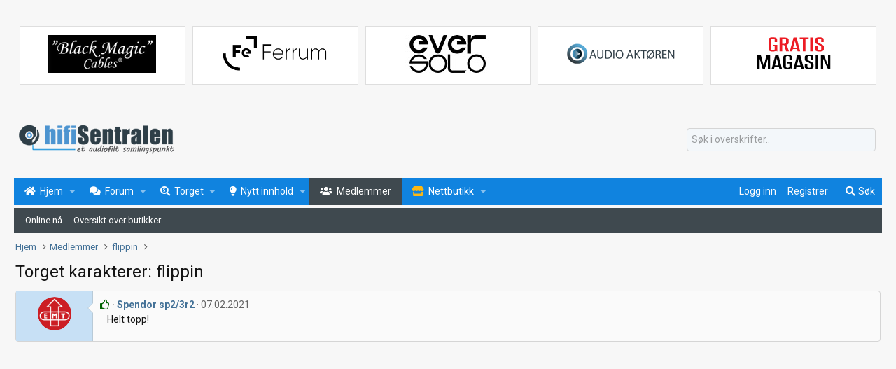

--- FILE ---
content_type: text/html; charset=utf-8
request_url: https://www.google.com/recaptcha/api2/aframe
body_size: 268
content:
<!DOCTYPE HTML><html><head><meta http-equiv="content-type" content="text/html; charset=UTF-8"></head><body><script nonce="NKCFH0UAgkHtNkwrJm_LkQ">/** Anti-fraud and anti-abuse applications only. See google.com/recaptcha */ try{var clients={'sodar':'https://pagead2.googlesyndication.com/pagead/sodar?'};window.addEventListener("message",function(a){try{if(a.source===window.parent){var b=JSON.parse(a.data);var c=clients[b['id']];if(c){var d=document.createElement('img');d.src=c+b['params']+'&rc='+(localStorage.getItem("rc::a")?sessionStorage.getItem("rc::b"):"");window.document.body.appendChild(d);sessionStorage.setItem("rc::e",parseInt(sessionStorage.getItem("rc::e")||0)+1);localStorage.setItem("rc::h",'1768790205081');}}}catch(b){}});window.parent.postMessage("_grecaptcha_ready", "*");}catch(b){}</script></body></html>

--- FILE ---
content_type: text/css; charset=utf-8
request_url: https://www.hifisentralen.no/forumet/css.php?css=public%3Amessage.less%2Cpublic%3Asiropu_ads_manager_ad.less%2Cpublic%3Az61_classifieds_feedback.less%2Cpublic%3Aextra.less&s=2&l=1&d=1765227116&k=10d612a614855272ce250d33d130e8b9ca9433c8
body_size: 10931
content:
@charset "UTF-8";

/********* public:message.less ********/
.message+.message,.message.message--bordered{border-top:1px solid #d5d5d5}.message.is-mod-selected,.block--messages .message.is-mod-selected{background:#fefedd}.message.is-mod-selected .message-cell--user,.block--messages .message.is-mod-selected .message-cell--user{background:#fefedd}.message.is-mod-selected .message-userArrow:after,.block--messages .message.is-mod-selected .message-userArrow:after{border-right-color:#fefedd}.message-inner{display:flex}.message-cell{display:block;vertical-align:top;padding:8px}.message--quickReply .message-cell>.formRow:last-child>dd{padding-bottom:0}.message-cell.message-cell--closer{padding:20px}.message-cell.message-cell--closer.message-cell--user{flex:0 0 210px}.message--simple .message-cell.message-cell--closer.message-cell--user{flex:0 0 110px}.message-cell.message-cell--closer.message-cell--action{flex:0 0 80px}.message-cell.message-cell--user,.message-cell.message-cell--action{position:relative;background:#c7e0f5;Padding-left:20px;Padding-right:20px;border-right:1px solid #b8cad7;min-width:0}.message-cell.message-cell--user{flex:0 0 186px}.message--simple .message-cell.message-cell--user{flex:0 0 110px}.message-cell.message-cell--action{flex:0 0 56px}.message-cell.message-cell--main{flex:1 1 auto;width:100%;min-width:0}.message-cell.message-cell--main.is-editing{padding:0}.message-cell.message-cell--main .block{margin:0}.message-cell.message-cell--main .block-container{margin:0;border:none}.message-cell.message-cell--alert{font-size:13px;flex:1 1 auto;width:100%;min-width:0;color:#aa6709;background:#ffc}.message-cell.message-cell--alert a{color:#ff9000}.message-cell.message-cell--extra{flex:0 0 196px;border-left:1px solid #b8cad7;background:#f8f8f8}.message-cell.message-cell--extra .formRow-explain{margin:10px 0 0;font-size:13px;color:#646464;font-size:80%}.message-cell.message-cell--extra .formRow-explain a{color:inherit;text-decoration:underline}.message-main{height:100%;display:flex;flex-direction:column}.message-content{flex:1 1 auto;min-height:1px}.message-footer{margin-top:auto}@media (max-width:650px){.message:not(.message--forceColumns) .message-inner{display:block}.message:not(.message--forceColumns) .message-cell{display:block}.message:not(.message--forceColumns) .message-cell:before,.message:not(.message--forceColumns) .message-cell:after{content:" ";display:table}.message:not(.message--forceColumns) .message-cell:after{clear:both}.message:not(.message--forceColumns) .message-cell.message-cell--user{width:auto;border-right:none;border-bottom:1px solid #b8cad7}.message:not(.message--forceColumns) .message-cell.message-cell--main{padding-left:8px}.message:not(.message--forceColumns) .message-cell.message-cell--extra{width:auto;border-left:none;border-top:1px solid #b8cad7}.message--simple:not(.message--forceColumns) .message-cell.message-cell--user,.message--quickReply:not(.message--forceColumns) .message-cell.message-cell--user{display:none}}.message-userArrow{position:absolute;top:16px;right:-1px;border:8px solid transparent;border-left-width:0;border-right-color:#b8cad7}.message-userArrow:after{position:absolute;top:-7px;right:-8px;content:"";border:7px solid transparent;border-left-width:0;border-right-color:#fdfdfd}.message-avatar{text-align:center}.message-avatar .avatar{vertical-align:bottom}.message-avatar-wrapper{position:relative;display:inline-block;vertical-align:bottom;margin-bottom:.5em}.message-avatar-wrapper .message-avatar-online{position:absolute;left:50%;margin-left:-.615em;bottom:-.5em}.message-avatar-wrapper .message-avatar-online:before{font-family:'Font Awesome 5 Pro';font-size:inherit;font-style:normal;font-weight:400;text-rendering:auto;-webkit-font-smoothing:antialiased;-moz-osx-font-smoothing:grayscale;content:"\f2bd";line-height:1;font-weight:bold;color:#7fb900;background:#c7e0f5;border:#c7e0f5 solid 2px;border-radius:50%;display:inline-block}.message-name{font-weight:600;font-size:inherit;text-align:center;margin:0}.message-userTitle{font-size:12px;font-weight:normal;text-align:center;margin:0}.message-userBanner.userBanner{display:block;margin-top:3px}.message-userExtras{margin-top:3px;font-size:12px}.message--deleted .message-userDetails{display:none}.message--deleted .message-avatar .avatar{width:48px;height:48px;font-size:29px}@media (max-width:650px){.message:not(.message--forceColumns) .message-userArrow{top:auto;right:auto;bottom:-1px;left:24px;border:none;border:8px solid transparent;border-top-width:0;border-bottom-color:#b8cad7}.message:not(.message--forceColumns) .message-userArrow:after{top:auto;right:auto;left:-7px;bottom:-8px;border:none;border:7px solid transparent;border-top-width:0;border-bottom-color:#fdfdfd}.message:not(.message--forceColumns).is-mod-selected .message-userArrow:after{border-color:transparent;border-bottom-color:#fefedd}.message:not(.message--forceColumns) .message-user{display:flex}.message:not(.message--forceColumns) .message-avatar{margin-bottom:0}.message:not(.message--forceColumns) .message-avatar .avatar{width:48px;height:48px;font-size:29px}.message:not(.message--forceColumns) .message-avatar .avatar+.message-avatar-online{left:auto;right:0}.message:not(.message--forceColumns) .message-userDetails{flex:1;min-width:0;padding-left:8px}.message:not(.message--forceColumns) .message-name{text-align:left}.message:not(.message--forceColumns) .message-userTitle,.message:not(.message--forceColumns) .message-userBanner.userBanner{display:inline-block;text-align:left;margin:0}.message:not(.message--forceColumns) .message-userExtras{display:none}.message:not(.message--forceColumns) .message--deleted .message-userDetails{display:block}}.message-content{position:relative}.message-content .js-selectToQuoteEnd{height:0;font-size:0;overflow:hidden}.message--multiQuoteList .message-content{min-height:80px;max-height:120px;overflow:hidden}.message--multiQuoteList .message-content .message-body{pointer-events:none}.message-attribution{color:#646464;font-size:12px;padding-bottom:3px;border-bottom:1px solid #d5d5d5}.message-attribution:before,.message-attribution:after{content:" ";display:table}.message-attribution:after{clear:both}.message-attribution.message-attribution--plain{border-bottom:none;font-size:inherit;padding-bottom:0}.message-attribution.message-attribution--split{display:flex;align-items:flex-end}.message-attribution.message-attribution--split .message-attribution-opposite{margin-left:auto}.message-attribution-main{float:left}.message-attribution-opposite{float:right}.message-attribution-opposite.message-attribution-opposite--list{display:flex;list-style:none;margin:0;padding:0}.message-attribution-opposite.message-attribution-opposite--list>li{margin-left:14px}.message-attribution-opposite.message-attribution-opposite--list>li:first-child{margin-left:0}.message-attribution-opposite.message-attribution-opposite--list a{display:inline-block;margin:-3px -7px;padding:3px 7px}.message-attribution-opposite a{color:inherit}.message-attribution-opposite a:hover{text-decoration:none;color:#2482cf}.message-attribution-source{font-size:12px;margin-bottom:3px}.message-attribution-user{font-weight:600}.message-attribution-user .avatar{display:none}.message-attribution-user .attribution{display:inline;font-size:inherit;font-weight:inherit;margin:0}.message-newIndicator{font-size:90%;color:#fff;background:#ff9000;border-radius:2px;padding-top:1px;padding-right:4px;padding-bottom:1px;padding-left:4px}.message-minorHighlight{font-size:13px;color:#2482cf}.message-fields{margin:8px 0}.message-body{margin:8px 0;font-family:'Roboto',Sans-serif}.message-body:before,.message-body:after{content:" ";display:table}.message-body:after{clear:both}.message--simple .message-body{margin-top:20px;margin-bottom:20px}.message-body:last-child{margin-bottom:0}.message-body .message-title{font-size:15px;font-weight:400;margin:0 0 8px 0;padding:0}.message-attachments{margin:.5em 0}.message-attachments-list{list-style:none;margin:0;padding:0}.message-lastEdit{margin-top:.5em;color:#646464;font-size:11px;text-align:right}.message-signature{margin-top:8px;font-size:12px;color:#646464;background:#fafafa;border-top:1px solid #fff;padding:12px;margin-top:20px;border-top:1px solid #edecec}.message-actionBar .actionBar-set{margin-top:8px;font-size:13px}.message--simple .message-actionBar .actionBar-set{margin-top:20px}.message .likesBar{margin-top:8px;padding:20px}.message .reactionsBar{margin-top:8px;padding:20px}.message-historyTarget{margin-top:8px}.message-gradient{position:absolute;bottom:0;left:0;right:0;height:60px;background:#fdfdfd;background:linear-gradient(to bottom, rgba(253,253,253,0) 0%, #fdfdfd 90%)}.message-responses{margin-top:20px;font-size:13px}.message-responses .editorPlaceholder .input{font-size:inherit}.message-responseRow{margin-top:-1px;background:#f8f8f8;border:1px solid #d5d5d5;padding:20px}.message-responseRow.message-responseRow--likes,.message-responseRow.message-responseRow--reactions{display:none;opacity:0;-webkit-transition: all .15s ease, -xf-opacity .15s ease;transition: all .15s ease, -xf-opacity .15s ease;overflow-y:hidden;height:0;-webkit-transition-property:all,-xf-height;transition-property:all,-xf-height}.message-responseRow.message-responseRow--likes.is-active,.message-responseRow.message-responseRow--reactions.is-active{display:block;opacity:1}.message-responseRow.message-responseRow--likes.is-transitioning,.message-responseRow.message-responseRow--reactions.is-transitioning{display:block}.message-responseRow.message-responseRow--likes.is-active,.message-responseRow.message-responseRow--reactions.is-active{height:auto;overflow-y:visible}.message-responseRow.message-responseRow--likes.is-transitioning,.message-responseRow.message-responseRow--reactions.is-transitioning{overflow-y:hidden}@media (max-width:650px){.message:not(.message--forceColumns) .message-attribution-user .avatar{display:inline-flex;width:19.6px;height:19.6px;font-size:12px}.message:not(.message--forceColumns) .message-content{min-height:1px}}@media (max-width:480px){.message-signature{display:none}}.message-menuGroup{display:inline-block}.message-menuTrigger{display:inline-block}.message-menuTrigger:after{font-family:'Font Awesome 5 Pro';font-size:inherit;font-style:normal;font-weight:400;text-rendering:auto;-webkit-font-smoothing:antialiased;-moz-osx-font-smoothing:grayscale;content:"\f0d7";font-weight:900;unicode-bidi:isolate;text-align:right}.message-menuTrigger:hover:after{color:black}.message-menu-section--editDelete .menu-linkRow{font-weight:600;font-size:14px}.message-menu-link--delete i:after{content:"\f2ed"}.message-menu-link--edit i:after{content:"\f044"}.message-menu-link--report i:after{content:"\f119"}.message-menu-link--warn i:after{content:"\f071"}.message-menu-link--spam i:after{content:"\f05e"}.message-menu-link--ip i:after{content:"\f0e8"}.message-menu-link--history i:after{content:"\f1da"}.message-menu-link--follow i:after{content:"\f234"}.message-menu-link--ignore i:after{content:"\f235"}.message-menu-link--share i:after{content:"\f1e0"}.comment-inner{display:table;table-layout:fixed;width:100%}.comment-avatar{display:table-cell;width:24px;vertical-align:top}.comment-avatar .avatar,.comment-avatar img{vertical-align:bottom}.comment-main{display:table-cell;padding-left:8px;vertical-align:top}.comment-contentWrapper{margin-bottom:20px}.comment-user{font-weight:600}.comment-body{display:inline}.comment-input{display:block;height:2.34em;margin-bottom:20px}.comment-actionBar .actionBar-set{margin-top:20px;color:#646464}.comment-likes,.comment-reactions{display:none;opacity:0;-webkit-transition: all .15s ease, -xf-opacity .15s ease;transition: all .15s ease, -xf-opacity .15s ease;overflow-y:hidden;height:0;-webkit-transition-property:all,-xf-height;transition-property:all,-xf-height;margin-top:20px;font-size:12px}.comment-likes.is-active,.comment-reactions.is-active{display:block;opacity:1}.comment-likes.is-transitioning,.comment-reactions.is-transitioning{display:block}.comment-likes.is-active,.comment-reactions.is-active{height:auto;overflow-y:visible}.comment-likes.is-transitioning,.comment-reactions.is-transitioning{overflow-y:hidden}.formSubmitRow.formSubmitRow--messageQr .formSubmitRow-controls{text-align:center;padding-left:0;padding-right:0;margin-left:8px;margin-right:8px}@media (max-width:540px){.formSubmitRow.formSubmitRow--messageQr .formSubmitRow-controls{text-align:right}}.messageNotice{margin:20px 0;padding:20px 8px;color:#aa6709;background:#ffc;font-size:12px;border-left:2px solid #ff9000}.messageNotice.messageNotice--nested{border-left-width:1px}.messageNotice:not(.messageNotice--highlighted) a,.messageNotice:not(.messageNotice--highlighted) a:hover{color:#ff9000}.messageNotice:before{display:inline-block;font-family:'Font Awesome 5 Pro';font-size:inherit;font-style:normal;font-weight:400;text-rendering:auto;-webkit-font-smoothing:antialiased;-moz-osx-font-smoothing:grayscale;padding-right:.2em;font-size:125%;color:#ff9000}.messageNotice.messageNotice--highlighted{color:#141414;background:#edf6fd;border-left-color:#368bd0}.messageNotice.messageNotice--highlighted:before{color:#2482cf}.messageNotice.messageNotice--deleted:before{content:"\f2ed";display:inline-block;width:.88em}.messageNotice.messageNotice--moderated:before{content:"\f132";display:inline-block;width:1em}.messageNotice.messageNotice--warning:before{content:"\f071";display:inline-block;width:1em}.messageNotice.messageNotice--ignored:before{content:"\f131";display:inline-block;width:1.25em}@media (min-width:650px){.block:not(.block--messages) .block-container:not(.block-container--noStripRadius)>.block-body:first-child>.message:first-child .message-cell:first-child,.block:not(.block--messages) .block-topRadiusContent.message .message-cell:first-child,.block:not(.block--messages) .block-topRadiusContent>.message:first-child .message-cell:first-child{border-top-left-radius:3px}.block:not(.block--messages) .block-container:not(.block-container--noStripRadius)>.block-body:first-child>.message:first-child .message-cell:last-child,.block:not(.block--messages) .block-topRadiusContent.message .message-cell:last-child,.block:not(.block--messages) .block-topRadiusContent>.message:first-child .message-cell:last-child{border-top-right-radius:3px}.block:not(.block--messages) .block-container:not(.block-container--noStripRadius)>.block-body:last-child>.message:last-child .message-cell:first-child,.block:not(.block--messages) .block-bottomRadiusContent.message .message-cell:first-child,.block:not(.block--messages) .block-bottomRadiusContent>.message:last-child .message-cell:first-child{border-bottom-left-radius:3px}.block:not(.block--messages) .block-container:not(.block-container--noStripRadius)>.block-body:last-child>.message:last-child .message-cell:last-child,.block:not(.block--messages) .block-bottomRadiusContent.message .message-cell:last-child,.block:not(.block--messages) .block-bottomRadiusContent>.message:last-child .message-cell:last-child{border-bottom-right-radius:3px}}.block--messages .block-container{background:none;border:none}.block--messages .message,.block--messages .block-row{color:#141414;background:#fcfcfc;border-width:1px;border-style:solid;border-top-color:#d5d5d5;border-right-color:#d5d5d5;border-bottom-color:#d5d5d5;border-left-color:#d5d5d5;border-radius:4px}.block--messages .message+.message,.block--messages .block-row+.message,.block--messages .message+.block-row,.block--messages .block-row+.block-row{margin-top:8px}.block--messages .message-spacer+.message,.block--messages .message-spacer+.block-row{margin-top:8px}.block--messages .message-cell:first-child{border-radius:0;border-top-left-radius:3px;border-bottom-left-radius:3px}.block--messages .message-cell:last-child{border-radius:0;border-top-right-radius:3px;border-bottom-right-radius:3px}.block--messages .message-cell:first-child:last-child{border-radius:3px}@media (max-width:650px){.block--messages .message:not(.message--forceColumns) .message-cell:first-child{border-radius:0;border-top-left-radius:3px;border-top-right-radius:3px}.block--messages .message:not(.message--forceColumns) .message-cell:last-child{border-radius:0;border-bottom-left-radius:3px;border-bottom-right-radius:3px}.block--messages .message:not(.message--forceColumns) .message-cell:first-child:last-child{border-radius:3px}.block--messages .message--simple:not(.message--forceColumns) .message-cell--user+.message-cell{border-radius:0;border-top-left-radius:3px;border-top-right-radius:3px}}@media (max-width:650px){.block--messages .message,.block--messages .block-row{border-left:none;border-right:none;border-radius:0}.block--messages .message-cell{border-radius:0}.block--messages .message-cell:first-child,.block--messages .message-cell:last-child{border-radius:0}.block--messages .message--simple .message-cell--user+.message-cell{border-radius:0}.block--messages .message-container{padding:10px 0 0 0}.block--messages .message-container .message-container-header{text-align:center}.block--messages .message-container .message{border-bottom:0}}

/********* public:siropu_ads_manager_ad.less ********/
.samCodeUnit,.samBannerUnit,.samTextUnit{margin:10px 0}.samCarousel.samCodeUnit,.samCarousel.samBannerUnit,.samCarousel.samTextUnit{margin:0}.samCodeUnit[data-position="embed"],.samBannerUnit[data-position="embed"],.samTextUnit[data-position="embed"]{margin:0}.samCodeUnit[data-position="container_content_above"],.samBannerUnit[data-position="container_content_above"],.samTextUnit[data-position="container_content_above"],.samCodeUnit[data-position="forum_overview_top"],.samBannerUnit[data-position="forum_overview_top"],.samTextUnit[data-position="forum_overview_top"]{margin-top:0}.itemList-item .samCodeUnit,.itemList-item .samBannerUnit,.itemList-item .samTextUnit{margin:0}.p-header .samCodeUnit:not(.samCarousel),.p-header .samBannerUnit:not(.samCarousel),.p-header .samTextUnit:not(.samCarousel){float:right;max-width:728px}.p-header .sam-swiper-container{max-width:728px;float:right;margin:5px 0}.samCodeUnit,.samBannerUnit{width:100%}.samTextUnit{color:#141414;background:#fcfcfc;border-width:1px;border-style:solid;border-top-color:#d5d5d5;border-right-color:#d5d5d5;border-bottom-color:#d5d5d5;border-left-color:#d5d5d5;border-radius:4px;padding:10px;display:flex;align-items:flex-start}.samTextUnit .samItem,.samTextUnit .samAdvertiseHereLink{margin-right:20px;flex-grow:1;flex-basis:0}.samTextUnit .samItem:last-child,.samTextUnit .samAdvertiseHereLink:last-child{margin-right:0}.samTextUnit .samItemBanner .samItemContent,.samTextUnit .samItemBanner .samAdminActions{margin-left:160px}.samTextUnit .samItemImage{float:left;width:150px;margin-right:10px}.samTextUnit .samItemTitle{color:#2482cf;font-weight:bold;font-size:16px;margin-bottom:5px}.samTextUnit:after{content:"";display:block;clear:both}.samTextUnit .samAdvertiseHereLink{font-weight:bold}.samTextUnit.samAlignCenter{text-align:left}.samItem{width:inherit;height:inherit}.samDisplayInlineBlock .samItem{width:auto;display:inline-block;margin-right:10px}.samDisplayInlineBlock .samItem:last-child{margin-right:0}.samDisplayInline .samItem{width:auto;display:inline;margin-right:10px}.samDisplayInline .samItem:last-child{margin-right:0}.samDisplayFlexbox .samItem{flex:1;margin-right:5px}.samDisplayFlexbox .samItem:last-child{margin-right:0}.samDisplayFlexbox{display:flex;flex-wrap:wrap}.samDisplayFlexbox .samUnitContent{width:100%}.p-body-sidebar .samTextUnit{display:block}.p-body-sidebar .samTextUnit .samItem{margin-bottom:15px}.p-body-sidebar .samTextUnit .samItem:last-child{margin-bottom:0}.p-body-sidebar .samTextUnit .samItemImage{float:none;margin:0 auto}.p-body-sidebar .samTextUnit .samItemBanner .samItemContent,.p-body-sidebar .samTextUnit .samItemBanner .samAdminActions{margin-left:0}.samUnitWrapper .samTextUnit{background:none;border:0;border-radius:0}.samUnitWrapper.block-row>div{padding:0;margin:0}.samUnitWrapper.structItem>div,.samUnitWrapper.message>div{margin:0 auto;padding:10px}.samMediaViewContainer{position:absolute;bottom:0}.samAlignLeft{text-align:left}.samAlignRight{text-align:right;margin:10px 0 10px auto}.samCarousel.samAlignRight{margin:0 0 0 auto}.samAlignCenter{text-align:center;margin:10px auto}.samCarousel.samAlignCenter{margin:0 auto}.samPositionPreview{background:#ffc866;border-radius:4px;border:1px solid #ff9000;padding:10px;margin:10px 0;text-align:center;color:#141414}.samCustomSize{position:relative}.samCustomSize.samBannerUnit .samItem{height:100%}.samCustomSize .samAdminActions{position:absolute;left:5px;bottom:0}.samAdminActions{margin:5px 0}.samAdminActions .button{padding:0 10px}.samBackground{background-repeat:no-repeat;background-attachment:fixed;background-size:cover;-webkit-background-size:cover;-moz-background-size:cover;-o-background-size:cover}.samBackgroundItem{position:fixed;height:100%}.samAlignLeft[data-position^="post_above_content_"]{float:left;margin:0 10px 0 0}.samAlignRight[data-position^="post_above_content_"]{float:right;margin:0 0 0 10px;width:auto}img[data-xf-init="sam-lazy"]{display:none}.samAdBlockDetected .p-body-pageContent,.samAdBlockDetected .p-body-sideNav,.samAdBlockDetected .p-body-sidebar{opacity:0.15}#samNotice{font-size:15px;color:#fff;font-weight:600;background:#d54e49;border:1px solid #b61e19;border-radius:4px;padding:10px;display:none;margin:10px 0}#samNotice #samDismiss{font-size:16px;color:#861410;text-decoration:none;float:right;cursor:pointer}#samNotice #samDismiss:hover{text-decoration:none}.samVideoOverlay{position:absolute;width:100%;height:100%;z-index:10;background-color:#000;opacity:0.5}div[data-position="below_bb_code_attachment"]{clear:both}div[data-position="over_bb_code_video_attachment"]{position:absolute;left:0;right:0;bottom:25px;z-index:11;text-align:center}div[data-position="footer_fixed"]{position:fixed;left:0;right:0;bottom:0;margin-bottom:0;z-index:100}div[data-position="footer_fixed"] .samItem{position:relative}.samCloseButton{position:absolute;top:0;margin:-2px 0 0 -15px;z-index:10}.samCloseButton i{font-size:20px;color:black;opacity:0.5}.samCloseButton i:hover{color:crimson;opacity:1}.samLazyLoading .samCloseButton{display:none}.samOverlayCloseButton{display:block}.samResponsive,.samResponsive .samItem{width:100% !important;height:auto !important}@media (max-width:480px){.samTextUnit{display:block}.samTextUnit .samItem{margin-bottom:15px}.samTextUnit .samItem:last-child{margin-bottom:0}.samTextUnit .samItemImage{float:none;margin:0 auto}.samTextUnit .samItemBanner .samItemContent,.samTextUnit .samItemBanner .samAdminActions{margin-left:0}.samCustomSize:not(.samCarousel),.samCustomSize:not(.samCarousel) .samItem{width:100% !important;height:auto !important}.samAlignLeft[data-position^="post_above_content_"],.samAlignRight[data-position^="post_above_content_"]{float:none;margin-bottom:10px}}@media (max-width:650px){.samDisplayFlexbox .samItem{flex:100%;margin-right:0}}.swiper-container.sam-swiper-container{width:100%;margin-bottom:20px}.swiper-container.sam-swiper-container .samItem.swiper-slide{margin-top:0 !important;height:auto !important}.samOverlayDisableClose .js-overlayClose{display:none}

/********* public:z61_classifieds_feedback.less ********/
i.classifieds-feedback-positive{color:#006400}i.classifieds-feedback-negative{color:#f00}i.classifieds-feedback-neutral{color:#808080}

/********* public:extra.less ********/
div.footerplassering{height:2em;position:relative}div.footerplassering p{margin:0;color:#fff;position:absolute;top:5%;left:50%;margin-right:-50%;transform:translate(-50%, -50%)}div.footerplassering p a{color:#acf883}.butikk-boks{border:1px solid #2c7926;border-radius:3px;background-color:#32892a;color:#fff;font-size:13px;padding:2px 4px 2px 4px}.style879{color:#f7f7f7}.style879:a{color:#f7f7f7}.samBackground{background-size:inherit !important;-webkit-background-size:inherit !important;-moz-background-size:inherit !important;-o-background-size:inherit !important}.block--category.block--category13 .node--forum.node--read .node-icon i:before{color:#cecece;text-shadow:none}.block--category.block--category13 .node--forum.node--unread .node-icon i:before{color:#f67b02;text-shadow:none}.p-staffBar-inner{padding-top:7px;padding-bottom:7px}.p-staffBar-link:hover{background-color:transparent}.p-staffBar-link:first-child{padding-left:0}.p-header-inner{height:110px;display:flex;display:-webkit-flex;flex-wrap:wrap;flex-direction:row;justify-content:space-between;align-items:flex-start;align-content:center}.p-header-ytre{align-self:center;margin-right:7px}.p-nav-inner{background-color:#1083df;height:39px}@media (max-width:650px){.p-nav-inner{background:#1083df}}.p-sectionLinks-inner{background-color:#3f494f;margin-top:4px;padding-left:8px}.p-navgroup-link{border-left:none}.p-nav-list .p-navEl.is-menuOpen,.p-sectionLinks-list .p-navEl.is-menuOpen{box-shadow:none}.p-navgroup-link.badgeContainer{opacity:1}.p-navgroup-link.badgeContainer:after{position:static;padding:0 2px;font-size:11px;line-height:16px;min-width:12px;text-align:center}.p-navSticky.is-sticky{background-color:#1083df}.p-navgroup-link.is-menuOpen{box-shadow:none}.p-nav-list{margin-left:-2px !important}.p-nav-list .p-navEl-link{display:inline-block}.p-nav-list .p-navEl-link:before{content:"\f0a9";display:inline-block;font:normal normal 700 14px/1 'Font Awesome 5 Pro';margin-right:6px}.p-nav-list .p-navEl-link[data-nav-id="home"]:before{content:"\f015"}.p-nav-list .p-navEl-link[data-nav-id="EWRporta"]:before{content:"\f015"}.p-nav-list .p-navEl-link[data-nav-id="forums"]:before{content:"\f086"}.p-nav-list .p-navEl-link[data-nav-id="whatsNew"]:before{content:"\f0eb"}.p-nav-list .p-navEl-link[data-nav-id="classifieds"]:before{content:"\f688"}.p-nav-list .p-navEl-link[data-nav-id="members"]:before{content:"\f0c0"}.p-nav-list .p-navEl-link[data-nav-id="Hifisentralen_Nettbutikk"]:before{content:"\f54e";color:#fdb812}.p-breadcrumbs{margin-top:0px;margin-bottom:10px}.p-breadcrumbs>li:last-child a{font-weight:400}.block-header{margin-top:-1px}.block-desc{font-size:11px;color:#797979;background-color:#f1f1f1;padding:11px 12px;border-bottom:1px solid #d5d5d5}.block-tabHeader .tabs-tab{padding:8px 10px;border-bottom:none}.block-tabHeader .tabs-tab:hover{color:#fefefe;background:#3f494f}.block-tabHeader .tabs-tab.is-active{background:#3f494f;color:#fefefe}.tabs--standalone{background-color:#f4f9fc !important;color:#696d70}.tabs--standalone .tabs-tab:hover{color:#2880bd}.tabs--standalone .tabs-tab:is-active{color:#000 !important}.foversikt{background-color:#2584cf !important;color:#f8f8f8;border-top-right-radius:3px}.foversikt .tabs-tab:hover{color:#fff}@media (max-width:650px){.foversikt{background-color:#f1f1f1 !important;color:#555}.foversikt .tabs-tab:hover{color:#000}}.block-row{background:#fefefe !important}.block-row.block-row--separated{padding-top:8px;padding-bottom:8px}.node-title{font-size:15px;font-weight:400}.node--unread .node-title{font-weight:600}.node-title a,.node-title a:hover{color:#3f494f}.block-minorHeader{margin-top:-1px;margin-right:-1px;margin-left:-1px}.blockLink.is-selected{border-left:none;padding-left:10px}.overlay-titleCloser,.overlay-titleCloser:hover{color:#fefefe}.button,a.button{border:1px solid transparent;padding-top:5px;padding-bottom:5px;transition:border .15s ease 0s,background-color .15s ease 0s,color .15s ease 0s !important}.button.button--link,a.button.button--link{background-color:#fefefe;border-color:#e2e2e2;color:#141414}.button.button--link:hover,a.button.button--link:hover,.button.button--link:active,a.button.button--link:active,.button.button--link:focus,a.button.button--link:focus{text-decoration:none;background:#edf6fd}.button.button--scroll,a.button.button--scroll{background-color:#368bd0;border:none;color:#fefefe}.button.button--scroll:hover,a.button.button--scroll:hover,.button.button--scroll:active,a.button.button--scroll:active{background-color:#3f494f !important;border:none}.button:not(.button--splitTrigger):hover,a.button:not(.button--splitTrigger):hover,.button.button--splitTrigger>.button-text:hover,a.button.button--splitTrigger>.button-text:hover,.button.button--splitTrigger>.button-menu:hover,a.button.button--splitTrigger>.button-menu:hover,.button:not(.button--splitTrigger):focus,a.button:not(.button--splitTrigger):focus,.button.button--splitTrigger>.button-text:focus,a.button.button--splitTrigger>.button-text:focus,.button.button--splitTrigger>.button-menu:focus,a.button.button--splitTrigger>.button-menu:focus,.button:not(.button--splitTrigger):active,a.button:not(.button--splitTrigger):active,.button.button--splitTrigger>.button-text:active,a.button.button--splitTrigger>.button-text:active,.button.button--splitTrigger>.button-menu:active,a.button.button--splitTrigger>.button-menu:active{background-color:#e2e2e2;border-color:#d0d0d0 !important;border-width:1px}.button.button--primary:not(.button--splitTrigger):hover,a.button.button--primary:not(.button--splitTrigger):hover,.button.button--primary.button--splitTrigger>.button-text:hover,a.button.button--primary.button--splitTrigger>.button-text:hover,.button.button--primary.button--splitTrigger>.button-menu:hover,a.button.button--primary.button--splitTrigger>.button-menu:hover,.button.button--primary:not(.button--splitTrigger):focus,a.button.button--primary:not(.button--splitTrigger):focus,.button.button--primary.button--splitTrigger>.button-text:focus,a.button.button--primary.button--splitTrigger>.button-text:focus,.button.button--primary.button--splitTrigger>.button-menu:focus,a.button.button--primary.button--splitTrigger>.button-menu:focus,.button.button--primary:not(.button--splitTrigger):active,a.button.button--primary:not(.button--splitTrigger):active,.button.button--primary.button--splitTrigger>.button-text:active,a.button.button--primary.button--splitTrigger>.button-text:active,.button.button--primary.button--splitTrigger>.button-menu:active,a.button.button--primary.button--splitTrigger>.button-menu:active{background-color:#e2e2e2}.button.button--cta,a.button.button--cta{border-color:#ff9000 !important;border-width:3px !important;padding-top:4px;padding-bottom:4px}.button.button--cta:not(.button--splitTrigger):hover,a.button.button--cta:not(.button--splitTrigger):hover,.button.button--cta.button--splitTrigger>.button-text:hover,a.button.button--cta.button--splitTrigger>.button-text:hover,.button.button--cta.button--splitTrigger>.button-menu:hover,a.button.button--cta.button--splitTrigger>.button-menu:hover,.button.button--cta:not(.button--splitTrigger):focus,a.button.button--cta:not(.button--splitTrigger):focus,.button.button--cta.button--splitTrigger>.button-text:focus,a.button.button--cta.button--splitTrigger>.button-text:focus,.button.button--cta.button--splitTrigger>.button-menu:focus,a.button.button--cta.button--splitTrigger>.button-menu:focus,.button.button--cta:not(.button--splitTrigger):active,a.button.button--cta:not(.button--splitTrigger):active,.button.button--cta.button--splitTrigger>.button-text:active,a.button.button--cta.button--splitTrigger>.button-text:active,.button.button--cta.button--splitTrigger>.button-menu:active,a.button.button--cta.button--splitTrigger>.button-menu:active{background-color:transparent;border-color:#ff9000 !important;color:#ff9000 !important}.buttonGroup>.button:not(:first-child){border-left:solid 1px #e2e2e2;margin-left:3px}.buttonGroup>.buttonGroup-buttonWrapper{margin-left:3px}.buttonGroup>.buttonGroup-buttonWrapper:not(:first-child)>.button{border-left:solid 1px #e2e2e2}.memberHeader-buttons .buttonGroup>.buttonGroup-buttonWrapper{margin-left:0}.block-filterBar{background:#288ad9}.block-filterBar .filterBar-filterToggle,.block-filterBar .filterBar-menuTrigger{background:transparent;color:#fefefe}.block-filterBar .filterBar-filterToggle:hover,.block-filterBar .filterBar-menuTrigger:hover{text-decoration:none;background:transparent}.inlineModButton-count{background-color:#3f494f;border:1px solid #3f494f;color:#fefefe}.pageNav-main{border-collapse:separate;border-spacing:3px}.pageNav-page{background-color:#fefefe;background-image:none;border:solid 1px #e2e2e2;color:#141414;transition:border .15s ease 0s,background-color .15s ease 0s,color .15s ease 0s !important}.pageNav-page:not(:last-child){border-right:solid 1px #e2e2e2}.pageNav-page>a{padding:3px 8px;color:inherit}.pageNav-page:hover,.pageNav-page:active{background:#3f494f;border-color:#3f494f;color:#fefefe}.pageNav-page.pageNav-page--current{background:#3f494f;border-color:#3f494f;color:#fefefe}.pageNav-page.pageNav-page--current:hover,.pageNav-page.pageNav-page--current:active{background:#3f494f;border-color:#3f494f;color:#fefefe}.pageNav-page.pageNav-page--current+.pageNav-page{border-left:solid 1px #e2e2e2}.pageNav-page.pageNav-page--current+.pageNav-page:hover{border-left-color:#3f494f}.pageNav-jump{padding:3px 8px;background-color:#fefefe;background-image:none;border:solid 1px #e2e2e2;color:#141414;transition:border .15s ease 0s,background-color .15s ease 0s,color .15s ease 0s !important}.pageNav-jump:hover,.pageNav-jump:active{background:#3f494f;border-color:#3f494f;color:#fefefe}.message-cell.message-cell--main{padding:10px}.bbCodeBlock-title{background:#d2e5f5}.bbCodeBlock.bbCodeBlock--quote{background:#d2e5f5 !important;margin-left:20px;margin-right:20px}.bbCodeBlock.bbCodeBlock--quote .bbCodeBlock-content{padding-left:12px;position:relative;font-style:italic}.bbCodeBlock--expandable .bbCodeBlock-expandContent{max-height:100%}.p-footer-inner{padding-top:8px}.p-footer-linkList>li a:hover{background-color:transparent}.p-footer-copyright{font-size:13px;margin-top:10px;padding-top:10px}.p-footer-debug{text-align:center}.likesBar{background-color:#E2F5FF;border:none;font-size:14px}.messageNotice{font-size:14px;border-left:none}.message-attribution{padding-bottom:10px}.structItem.structItem--note .structItem-cell{padding:8px 10px;font-size:14px}.menu-arrow{border-bottom-color:#3f494f;display:none}.menu .menu-content{border-top-color:#3f494f}.menu .menu-content .menu-linkRow,.menu .menu-content li>.subNodeLink{transition:background-color .15s ease 0s}.node-icon i{position:relative}.node-icon i:before{font-weight:300;text-shadow:none}.node--unread .node-icon i:before{text-shadow:none}.node--forum .node-icon i:before,.node--category .node-icon i:before{content:"\f15b";font-size:.86em}.node.node--id35 .node-icon i:before{content:"\f8e4";font-size:.80em}.node.node--id36 .node-icon i:before{content:"\f1e6";font-size:.80em}.node.node--id37 .node-icon i:before{content:"\f8da";font-size:.80em}.node.node--id40 .node-icon i:before{content:"\f8b0";font-size:.80em}.node.node--id43 .node-icon i:before{content:"\f008";font-size:.86em}.node.node--id44 .node-icon i:before{content:"\f8e6";font-size:.80em}.node.node--id46 .node-icon i:before{content:"\f530";font-size:.80em}.node.node--id47 .node-icon i:before{content:"\f8e0";font-size:.80em}.node.node--id49 .node-icon i:before{content:"\f7a2";font-size:.80em}.node.node--id55 .node-icon i:before{content:"\f0c0";font-size:.80em}.node.node--id63 .node-icon i:before{content:"\f8be";font-size:.80em}.node.node--id64 .node-icon i:before{content:"\f8dc";font-size:.80em}.node.node--id66 .node-icon i:before{content:"\f4b4";font-size:.80em}.node.node--id90 .node-icon i:before{content:"\f8d6";font-size:.80em}.node.node--id99 .node-icon i:before{content:"\f8c2";font-size:.80em}.node.node--id109 .node-icon i:before{content:"\f85e";font-size:.80em}.node.node--id111 .node-icon i:before{content:"\f26c";font-size:.72em}.node.node--id112 .node-icon i:before{content:"\f8ab";font-size:.72em}.node--page .node-icon i:before{content:"\f15c";font-size:.86em}.node--link .node-icon i:before{content:"\f15b";font-size:.86em}.node--link .node-icon i:after{color:#69BF5B;content:"\f0a9";font:normal normal 900 .5em/1 'Font Awesome 5 Pro';position:absolute;right:0;text-shadow:-2px -2px 0 #fdfdfd,2px -2px 0 #fdfdfd,-2px 2px 0 #fdfdfd,2px 2px 0 #fdfdfd;top:24px}.node.node--idX .node-icon i{display:none}.node.node--idX.node--forum .node-icon{background-image:url('/images/your_image.png');background-repeat:no-repeat;background-position:center;background-size:contain}.node.node--idX.node--forum.node--read .node-icon{opacity:0.4}.p-navgroup-link.p-navgroup-link--conversations i:after,.p-navgroup-link.p-navgroup-link--alerts i:after,.button.button--icon--bolt>.button-text:before,a.button.button--icon--bolt>.button-text:before,.p-navgroup-link.p-navgroup-link--whatsnew i:after,.subNodeLink.subNodeLink--forum:before,.subNodeLink.subNodeLink--category:before{font-weight:900}.subNodeLink:before{text-shadow:none}.subNodeLink.subNodeLink--unread:before{text-shadow:none}.subNodeLink.subNodeLink--forum:before,.subNodeLink.subNodeLink--category:before{content:"\f0a9";font-size:.9em}.p-navgroup-link.p-navgroup-link--search i:after{font-weight:bolder}.offCanvasMenu--nav .offCanvasMenu-content{background-color:#f5f5f5;color:#141414}.offCanvasMenu--nav .offCanvasMenu-linkHolder{background-color:#368bd0;color:#fefefe}.offCanvasMenu--nav .offCanvasMenu-linkHolder:hover{background-color:#3f494f;color:#fefefe}.offCanvasMenu--nav .offCanvasMenu-linkHolder.is-selected{background-color:#3f494f}.offCanvasMenu--nav .offCanvasMenu-list>li{border-top-color:#f5f5f5;border-top-width:0}.offCanvasMenu--nav .u-indentDepth1{background-color:#fefefe}@media (max-width:1240px){.p-body-inner,.p-footer-inner{padding-left:10px;padding-right:10px}}@media (max-width:900px){.p-nav-opposite .p-navgroup-link{padding-left:4px;padding-right:4px}.p-body-sidebar{margin-left:-5px;margin-right:-5px}.p-body-sidebar>.block{margin-left:5px;margin-right:5px}.block-header,.block-minorHeader,.block-filterBar{margin-left:0;margin-right:0}}.block-body>.pairs{font-size:13px}.butikkblokk{overflow:hidden;margin-bottom:15px}.butikkblokk img{border-radius:4px;size:cover}.category-small{color:#fff;background:#2ca22f;margin-left:8px;margin-top:10px;padding:3px 6px 3px 6px;font-family:'Roboto',sans serif;font-size:13px;font-weight:700;position:absolute;z-index:3;border-radius:.15rem}.tabs--standalone a.menuTrigger{font-size:15px !important;color:#f7f7f7}.tabs--standalone a.menuTrigger:hover{text-decoration:none !important}.tabs-tab{font-size:13px !important;font-family:'Roboto',sans serif}.block-footer{background:#ebecec !important;border-top:0px !important}.dataList-cell{font-size:12px !important}.dataList-cell .username{font-size:12px !important}.dataList-cell .u-dt{font-size:12px !important}.innleggsheader{background:#3890d6;border-top-left-radius:3px;border-top-right-radius:3px;padding-top:0px;margin-bottom:0px;border-bottom:0px !important}.innleggsheader1{color:#f7f7f7;padding:6px 10px 6px 10px;font-size:13px}.message,.block--messages .message{background:#fafafa}.message.is-mod-selected,.block--messages .message.is-mod-selected{background:#fefedd}.message.is-mod-selected .message-cell--user,.block--messages .message.is-mod-selected .message-cell--user{background:#fefedd}.message.is-mod-selected .message-userArrow:after,.block--messages .message.is-mod-selected .message-userArrow:after{border-right-color:#fefedd}.message-userArrow:after{border:7px solid transparent;border-left-width:0;border-right-color:#fafafa}.message-cell--user{border-radius:0 !important}.message .message-body{padding-left:10px !important;padding-right:15px !important;margin-top:2px}.message-footer{padding:0px 7px 0px 6px;margin-top:6px}.porta-article-container .message-cell{background:#f7f7f7}.porta-block-show .message-cell{background:#fbfbfb}.porta-block-show .message-body{padding-top:10px !important;padding-right:10px !important;padding-bottom:20px;margin:0 !important}@media (max-width:900px){.butikkblokk{display:none}.message .message-body{padding-right:10px !important}.bbCodeBlock.bbCodeBlock--quote{margin-left:7px;margin-right:7px}.block[data-widget-id="9"]{display:none}.block[data-widget-id="32"]{display:none}}@media (max-width:650px){.p-body-inner,.p-footer-inner{padding-left:5px;padding-right:5px}.message .message-body{padding-left:0px !important;padding-right:0px !important}}.actionBar-action{background:#fdfdfd;color:#333;Padding:2px 4px 2px 4px;border:1px solid #ececec}.sisteinnlegg{padding:1px 0px 1px 4px;background:#fefefe;margin-top:0;font-size:12px;font-weight:400;border-bottom:1px dotted #c6c6c6}.sisteinnlegg:last-child{border-bottom:none}.siss7{position:absolute;padding-top:5px;padding-left:5px}.classysearch{padding:10px 10px 2px 3px}.classycontainer{margin:0px 0px 0px 0px;padding-left:6px;padding-right:4px;background:#fff;border:1px solid #ededed !important;box-shadow:-2px 9px 26px -7px rgba(210,210,210,0.3);font-family:'Roboto',sans serif;Font-size:14px;border-top-left-radius:3px;border-top-right-radius:3px}.classyheader{padding:5px;font-family:'Roboto',sans serif;Font-size:14px;margin:10px 0px 0px 0px;color:#696969;background:#fff;border-bottom:0px solid #f3f3f3}.block-search{background-color:#288ad9;color:#f9f9f9 !important;font-size:14px;padding:8px;margin-bottom:0px;margin-right:-4px;margin-top:0px;border-top-left-radius:3px;border-top-right-radius:3px}.space1{margin-top:-8px}a.sharelink:hover{color:#ffe08d}.formRow .iconic:hover>i,.inputGroup .iconic:hover>i,.inputChoices .iconic:hover>i,.block-footer .iconic:hover>i,.dataList-cell .iconic:hover>i,.message-cell--extra .iconic:hover>i,.formRow.dataList-cell--fa>a:hover>i,.inputGroup.dataList-cell--fa>a:hover>i,.inputChoices.dataList-cell--fa>a:hover>i,.block-footer.dataList-cell--fa>a:hover>i,.dataList-cell.dataList-cell--fa>a:hover>i,.message-cell--extra.dataList-cell--fa>a:hover>i{color:#368bd0}.inputChoices .iconic>input[type=checkbox]+i:before,.inputChoices .iconic>input[type=radio]+i:before,.inputChoices .iconic>input[type=checkbox]+i:after,.inputChoices .iconic>input[type=radio]+i:after{transition:0}.inputChoices .iconic>input[type=checkbox]+i:after,.inputChoices .iconic>input[type=radio]+i:after{font-weight:bold}.inputChoices .iconic>input[type=checkbox]~*,.inputChoices .iconic>input[type=radio]~*{transition:0}.inputChoices .iconic>input[type=checkbox]:checked+i,.inputChoices .iconic>input[type=radio]:checked+i{color:#368bd0}.inputChoices{font-family:'Roboto',sans serif;font-size:15px}.inputChoices .iconic{width:200px}.inputChoices .iconic:hover{cursor:pointer}@media (max-width:900px){.gallary-width{width:200px !important}}@media (max-width:650px){.mobihide{display:none}.gallary-width{width:170px !important}.node-extra{display:none}}.menu-content.js-visitorMenuBody a.menu-linkRow:before{font-family:'Font Awesome 5 Pro';font-size:inherit;font-style:normal;font-weight:400;text-rendering:auto;-webkit-font-smoothing:antialiased;-moz-osx-font-smoothing:grayscale;padding-right:5px}.menu-content.js-visitorMenuBody a.menu-linkRow[href*="whats-new/news-feed"]:before{content:"\f09e"}.menu-content.js-visitorMenuBody a.menu-linkRow[href*="search/member"]:before{content:"\f086"}.menu-content.js-visitorMenuBody a.menu-linkRow[href*="account/reactions"]:before{content:"\f164"}.menu-content.js-visitorMenuBody a.menu-linkRow[href*="account/alerts"]:before{content:"\f0f3"}.menu-content.js-visitorMenuBody a.menu-linkRow[href*="account/account-details"]:before{content:"\f4fe"}.menu-content.js-visitorMenuBody a.menu-linkRow[href*="account/security"]:before{content:"\f3ed"}.menu-content.js-visitorMenuBody a.menu-linkRow[href*="account/privacy"]:before{content:"\f023"}.menu-content.js-visitorMenuBody a.menu-linkRow[href*="account/preferences"]:before{content:"\f085"}.menu-content.js-visitorMenuBody a.menu-linkRow[href*="account/signature"]:before{content:"\f5b7"}.menu-content.js-visitorMenuBody a.menu-linkRow[href*="account/upgrades"]:before{font-family:'Font Awesome 5 Brands';font-size:inherit;font-style:normal;font-weight:400;text-rendering:auto;-webkit-font-smoothing:antialiased;-moz-osx-font-smoothing:grayscale;content:"\f1ed"}.menu-content.js-visitorMenuBody a.menu-linkRow[href*="account/connected-accounts"]:before{content:"\f63d"}.menu-content.js-visitorMenuBody a.menu-linkRow[href*="account/following"]:before{content:"\f234"}.menu-content.js-visitorMenuBody a.menu-linkRow[href*="account/ignored"]:before{content:"\f503"}.menu-content.js-visitorMenuBody a.menu-linkRow[href*="logout"]:before{content:"\f08b"}.reactionsBar{padding:6px !important}.structItemContainer-group--sticky .structItem{background-color:#fcf9c8}.block-outer:not(.block-outer--after) .pageNavWrapper:not(.pageNavWrapper--forceShow){display:block}.label--primary{border:1px solid #bbd2e5 !important}@media (max-width:480px){.mobihide{display:none}}.categoryList-toggler.is-active:after{content:none;display:inline-block;width:1em}.categoryList-toggler:after{font-family:'Font Awesome 5 Pro';font-size:inherit;font-style:normal;font-weight:400;text-rendering:auto;-webkit-font-smoothing:antialiased;-moz-osx-font-smoothing:grayscale;font-size:80%;content:none;display:inline-block;width:1em}.exprice-slider{padding:12px}.irs--flat.irs-with-grid{width:100%}.irs--flat .irs-bar{background:#fcfbfb !important}.irs--flat .irs-handle.state_hover>i:first-child,.irs--flat .irs-handle:hover>i:first-child{background:#3f494f !important}.irs--flat .irs-handle>i:first-child{background:#3f494f !important}.irs--flat .irs-handle>i:first-child{width:10px !important}.irs--flat .irs-handle{width:0px !important}.irs--flat .irs-from,.irs--flat .irs-to,.irs--flat .irs-single{background:#3f494f !important}.irs--flat .irs-from:before,.irs--flat .irs-to:before,.irs--flat .irs-single:before{border-top-color:#3f494f !important}.menu-row{margin:0;padding:10px 8px}.u-inputSpacer{margin-top:0px}.exdisabled{color:#b7aeae}#clear-all{font-weight:normal;font-size:x-small;float:right;cursor:pointer}.listStyle{list-style:none;margin:0px;padding:0}.list-view,.grid-view{display:none !important}.listactive{display:block !important}.gridactive{display:grid !important}a.list-view-tx,a.grid-view-tx{color:#f2f2f2 !important}a.list-view-tx:hover,a.grid-view-tx:hover{text-decoration:none;color:#fff !important}.listactivetxt,.gridactivetxt{font-weight:bold;color:#fff !important}.adLocationList ._listColumns{width:100%}.adLocationList .locationtypetitle{padding:0px 6px 0px 6px}#total_count{float:right;margin-left:10px;margin-right:8px;margin-top:2px}.ex_price{width:45%}.ex_save_btn{width:100%;margin-top:18px}.classified-menu{float:right}.porta11_header{width:100px;height:70px;border-radius:4px;border:1px solid #e5e5e5;background-position:center;background-size:cover}.ex-hide{background:#cee7fd;color:#de0404}.ex-reserved{background:#fdd0d0}@media (max-width:650px){.classified-menu{font-size:smaller !important}}.button.button--primary:not(.button--splitTrigger):hover,a.button.button--primary:not(.button--splitTrigger):hover,.button.button--primary.button--splitTrigger>.button-text:hover,a.button.button--primary.button--splitTrigger>.button-text:hover,.button.button--primary.button--splitTrigger>.button-menu:hover,a.button.button--primary.button--splitTrigger>.button-menu:hover,.button.button--primary:not(.button--splitTrigger):focus,a.button.button--primary:not(.button--splitTrigger):focus,.button.button--primary.button--splitTrigger>.button-text:focus,a.button.button--primary.button--splitTrigger>.button-text:focus,.button.button--primary.button--splitTrigger>.button-menu:focus,a.button.button--primary.button--splitTrigger>.button-menu:focus,.button.button--primary:not(.button--splitTrigger):active,a.button.button--primary:not(.button--splitTrigger):active,.button.button--primary.button--splitTrigger>.button-text:active,a.button.button--primary.button--splitTrigger>.button-text:active,.button.button--primary.button--splitTrigger>.button-menu:active,a.button.button--primary.button--splitTrigger>.button-menu:active{background-color:#368bd0 !important}